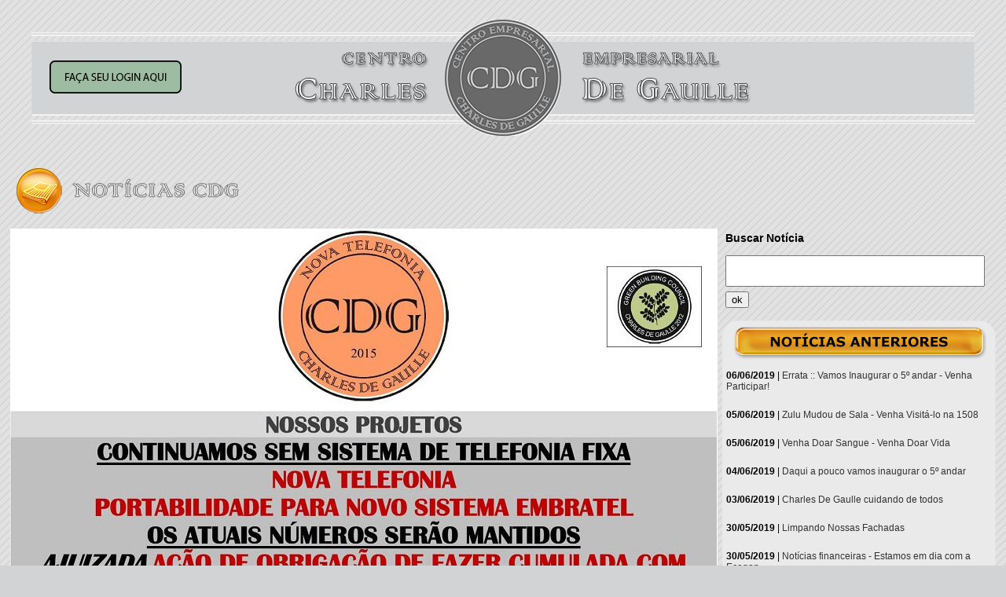

--- FILE ---
content_type: text/html
request_url: https://ssl8671.websiteseguro.com/degaulle/v1/noticias_cdg_abrir.asp?p=19&codigoNot=96
body_size: 3524
content:
<!-- FALTA SSL -->

<html>

<head>

<title>Notícias CDG</title>

<meta http-equiv="Content-Type" content="text/html; charset=utf-8">

<link rel="stylesheet" type="text/css" href="css/styles.css">

<link rel="stylesheet" href="css/jquery-ui.css" />

<script src="js/jquery-1.9.1.js"></script>

<script src="js/jquery-ui.js"></script>

</head>

<body bgcolor="#FFFFFF">

<table width="1200" border="0" align="center" cellpadding="0" cellspacing="0" id="Table_01">

<tr>

		<td height="148"><table width="100%" border="0" align="center" cellpadding="0" cellspacing="0" style="background-image:url(images/inicial_01.png); height:148px; width:1200px">
  <tr>
    <td width="512" style="padding-left:15px;">
    <div id="apDiv1">
    <a href='acesso_restrito.asp'><img src=images/bt_login.png border=0></a>
    </div>
    </td>
    <td width="178"><a href="inicial.asp"><img src="images/spacer.png" width="174" height="118" border="0" /></a></td>
<!-- comentei o selo da Green Building - não são mais filiados, pediram para retirar em julho/2020 -->
<!--    <td width="510"><a href="http://www.gbcbrasil.org.br/" target="_blank"> -->
	<img src="images/spacer.png" width="139" height="25" border="0" style="float: right" /></a></td>
  </tr>
</table>
<p>&nbsp;</p>

</td>

	</tr>

	<tr>

		<td align="center"><table width="100%" border="0" cellspacing="2" cellpadding="2">

		  <tr>

		    <td align="left"><img src="images/header-noticias.png" width="571" height="78"></td>

	      </tr>

		  <tr>

		    <td align="left"><table width="1200" border="0" cellspacing="2" cellpadding="2">
		      <tr>
		        <td width="838"><p style="text-align:center"><img alt="" src="/degaulle/v1/ckeditor/ckfinder/userfiles/images/cdg-1-110615.jpg" style="height:1164px; width:900px" /></p>

<p style="text-align:center"><span style="font-size:18px"><span style="font-family:arial,helvetica,sans-serif"><strong><a href="https://www.dropbox.com/sh/4i5z8b99qpiw3ae/AAAtaQNK5DV1zyghN7Xlzsh9a?dl=0" style="color: rgb(17, 85, 204);" target="_blank">INICIAL, CONTRATO ADVOCAT&Iacute;CIO E DEMAIS DOCUMENTOS EM PDF</a></strong></span></span></p>
</td>
		        <td width="348" valign="top">
				<form name="form1" method="post" action="noticias_cdg_busca.asp">
  <table width="100%" border="0" cellspacing="2" cellpadding="2">
    <tr>
      <td><h3>Buscar Notícia</h3><input type="text" name="titNot" id="titNot" class="textinput_busca"></td>
    </tr>
    <tr>
      <td><input type="submit" name="button" id="button" value="ok"></td>
    </tr>
  </table>
</form>

<table id="Table_" width="348" border="0" cellpadding="0" cellspacing="0">
<tr>
<td height="58"><img src="images/outras_noticias_01.png" width="348" height="58" alt=""></td>
</tr>
<tr>
<td height="18" background="images/outras_noticias_02.png">

<p style="padding:5px;"><b>06/06/2019</b> | <a href="noticias_cdg_abrir.asp?codigoNot=708" style="text-decoration:none; color:#333;">Errata :: Vamos Inaugurar o 5º andar - Venha Participar!</a></p>

<p style="padding:5px;"><b>05/06/2019</b> | <a href="noticias_cdg_abrir.asp?codigoNot=707" style="text-decoration:none; color:#333;">Zulu Mudou de Sala - Venha Visitá-lo na 1508</a></p>

<p style="padding:5px;"><b>05/06/2019</b> | <a href="noticias_cdg_abrir.asp?codigoNot=706" style="text-decoration:none; color:#333;">Venha Doar Sangue - Venha Doar Vida</a></p>

<p style="padding:5px;"><b>04/06/2019</b> | <a href="noticias_cdg_abrir.asp?codigoNot=705" style="text-decoration:none; color:#333;">Daqui a pouco vamos inaugurar o 5º andar</a></p>

<p style="padding:5px;"><b>03/06/2019</b> | <a href="noticias_cdg_abrir.asp?codigoNot=704" style="text-decoration:none; color:#333;">Charles De Gaulle cuidando de todos</a></p>

<p style="padding:5px;"><b>30/05/2019</b> | <a href="noticias_cdg_abrir.asp?codigoNot=703" style="text-decoration:none; color:#333;">Limpando Nossas Fachadas</a></p>

<p style="padding:5px;"><b>30/05/2019</b> | <a href="noticias_cdg_abrir.asp?codigoNot=702" style="text-decoration:none; color:#333;">Notícias financeiras - Estamos em dia com a Ecogen</a></p>

<p style="padding:5px;"><b>29/05/2019</b> | <a href="noticias_cdg_abrir.asp?codigoNot=700" style="text-decoration:none; color:#333;">Começamos a Trocar as Portas do 5º Andar</a></p>

<p style="padding:5px;"><b>27/05/2019</b> | <a href="noticias_cdg_abrir.asp?codigoNot=701" style="text-decoration:none; color:#333;">A Energia Está Mudando - CDG Estuda a Energia Solar</a></p>

<p style="padding:5px;"><b>23/05/2019</b> | <a href="noticias_cdg_abrir.asp?codigoNot=699" style="text-decoration:none; color:#333;">Doe Sangue, Doe Vida - Campanha de doação de sangue</a></p>

</td>
</tr>
<tr>
<td><img src="images/outras_noticias_03.png" width="348" height="26" alt=""></td>
</tr>
</table>
<br>

<B><strong> Página 19 de 88 </strong></B><br><a href='/degaulle/v1/noticias_cdg_abrir.asp?p=1&codigoNot=96'>Primeira</a>&nbsp;<a href='/degaulle/v1/noticias_cdg_abrir.asp?p=18&codigoNot=96'>Anterior</a>&nbsp;<a href='/degaulle/v1/noticias_cdg_abrir.asp?p=1&codigoNot=96'>1</a> <a href='/degaulle/v1/noticias_cdg_abrir.asp?p=2&codigoNot=96'>2</a> <a href='/degaulle/v1/noticias_cdg_abrir.asp?p=3&codigoNot=96'>3</a> <a href='/degaulle/v1/noticias_cdg_abrir.asp?p=4&codigoNot=96'>4</a> <a href='/degaulle/v1/noticias_cdg_abrir.asp?p=5&codigoNot=96'>5</a> <a href='/degaulle/v1/noticias_cdg_abrir.asp?p=6&codigoNot=96'>6</a> <a href='/degaulle/v1/noticias_cdg_abrir.asp?p=7&codigoNot=96'>7</a> <a href='/degaulle/v1/noticias_cdg_abrir.asp?p=8&codigoNot=96'>8</a> <a href='/degaulle/v1/noticias_cdg_abrir.asp?p=9&codigoNot=96'>9</a> <a href='/degaulle/v1/noticias_cdg_abrir.asp?p=10&codigoNot=96'>10</a> <a href='/degaulle/v1/noticias_cdg_abrir.asp?p=11&codigoNot=96'>11</a> <a href='/degaulle/v1/noticias_cdg_abrir.asp?p=12&codigoNot=96'>12</a> <a href='/degaulle/v1/noticias_cdg_abrir.asp?p=13&codigoNot=96'>13</a> <a href='/degaulle/v1/noticias_cdg_abrir.asp?p=14&codigoNot=96'>14</a> <a href='/degaulle/v1/noticias_cdg_abrir.asp?p=15&codigoNot=96'>15</a> <a href='/degaulle/v1/noticias_cdg_abrir.asp?p=16&codigoNot=96'>16</a> <a href='/degaulle/v1/noticias_cdg_abrir.asp?p=17&codigoNot=96'>17</a> <a href='/degaulle/v1/noticias_cdg_abrir.asp?p=18&codigoNot=96'>18</a> <a href='/degaulle/v1/noticias_cdg_abrir.asp?p=19&codigoNot=96'>19</a> <a href='/degaulle/v1/noticias_cdg_abrir.asp?p=20&codigoNot=96'>20</a> <a href='/degaulle/v1/noticias_cdg_abrir.asp?p=21&codigoNot=96'>21</a> <a href='/degaulle/v1/noticias_cdg_abrir.asp?p=22&codigoNot=96'>22</a> <a href='/degaulle/v1/noticias_cdg_abrir.asp?p=23&codigoNot=96'>23</a> <a href='/degaulle/v1/noticias_cdg_abrir.asp?p=24&codigoNot=96'>24</a> <a href='/degaulle/v1/noticias_cdg_abrir.asp?p=25&codigoNot=96'>25</a> <a href='/degaulle/v1/noticias_cdg_abrir.asp?p=26&codigoNot=96'>26</a> <a href='/degaulle/v1/noticias_cdg_abrir.asp?p=27&codigoNot=96'>27</a> <a href='/degaulle/v1/noticias_cdg_abrir.asp?p=28&codigoNot=96'>28</a> <a href='/degaulle/v1/noticias_cdg_abrir.asp?p=29&codigoNot=96'>29</a> <a href='/degaulle/v1/noticias_cdg_abrir.asp?p=30&codigoNot=96'>30</a> <a href='/degaulle/v1/noticias_cdg_abrir.asp?p=31&codigoNot=96'>31</a> <a href='/degaulle/v1/noticias_cdg_abrir.asp?p=32&codigoNot=96'>32</a> <a href='/degaulle/v1/noticias_cdg_abrir.asp?p=33&codigoNot=96'>33</a> <a href='/degaulle/v1/noticias_cdg_abrir.asp?p=34&codigoNot=96'>34</a> <a href='/degaulle/v1/noticias_cdg_abrir.asp?p=35&codigoNot=96'>35</a> <a href='/degaulle/v1/noticias_cdg_abrir.asp?p=36&codigoNot=96'>36</a> <a href='/degaulle/v1/noticias_cdg_abrir.asp?p=37&codigoNot=96'>37</a> <a href='/degaulle/v1/noticias_cdg_abrir.asp?p=38&codigoNot=96'>38</a> <a href='/degaulle/v1/noticias_cdg_abrir.asp?p=39&codigoNot=96'>39</a> <a href='/degaulle/v1/noticias_cdg_abrir.asp?p=40&codigoNot=96'>40</a> <a href='/degaulle/v1/noticias_cdg_abrir.asp?p=41&codigoNot=96'>41</a> <a href='/degaulle/v1/noticias_cdg_abrir.asp?p=42&codigoNot=96'>42</a> <a href='/degaulle/v1/noticias_cdg_abrir.asp?p=43&codigoNot=96'>43</a> <a href='/degaulle/v1/noticias_cdg_abrir.asp?p=44&codigoNot=96'>44</a> <a href='/degaulle/v1/noticias_cdg_abrir.asp?p=45&codigoNot=96'>45</a> <a href='/degaulle/v1/noticias_cdg_abrir.asp?p=46&codigoNot=96'>46</a> <a href='/degaulle/v1/noticias_cdg_abrir.asp?p=47&codigoNot=96'>47</a> <a href='/degaulle/v1/noticias_cdg_abrir.asp?p=48&codigoNot=96'>48</a> <a href='/degaulle/v1/noticias_cdg_abrir.asp?p=49&codigoNot=96'>49</a> <a href='/degaulle/v1/noticias_cdg_abrir.asp?p=50&codigoNot=96'>50</a> <a href='/degaulle/v1/noticias_cdg_abrir.asp?p=51&codigoNot=96'>51</a> <a href='/degaulle/v1/noticias_cdg_abrir.asp?p=52&codigoNot=96'>52</a> <a href='/degaulle/v1/noticias_cdg_abrir.asp?p=53&codigoNot=96'>53</a> <a href='/degaulle/v1/noticias_cdg_abrir.asp?p=54&codigoNot=96'>54</a> <a href='/degaulle/v1/noticias_cdg_abrir.asp?p=55&codigoNot=96'>55</a> <a href='/degaulle/v1/noticias_cdg_abrir.asp?p=56&codigoNot=96'>56</a> <a href='/degaulle/v1/noticias_cdg_abrir.asp?p=57&codigoNot=96'>57</a> <a href='/degaulle/v1/noticias_cdg_abrir.asp?p=58&codigoNot=96'>58</a> <a href='/degaulle/v1/noticias_cdg_abrir.asp?p=59&codigoNot=96'>59</a> <a href='/degaulle/v1/noticias_cdg_abrir.asp?p=60&codigoNot=96'>60</a> <a href='/degaulle/v1/noticias_cdg_abrir.asp?p=61&codigoNot=96'>61</a> <a href='/degaulle/v1/noticias_cdg_abrir.asp?p=62&codigoNot=96'>62</a> <a href='/degaulle/v1/noticias_cdg_abrir.asp?p=63&codigoNot=96'>63</a> <a href='/degaulle/v1/noticias_cdg_abrir.asp?p=64&codigoNot=96'>64</a> <a href='/degaulle/v1/noticias_cdg_abrir.asp?p=65&codigoNot=96'>65</a> <a href='/degaulle/v1/noticias_cdg_abrir.asp?p=66&codigoNot=96'>66</a> <a href='/degaulle/v1/noticias_cdg_abrir.asp?p=67&codigoNot=96'>67</a> <a href='/degaulle/v1/noticias_cdg_abrir.asp?p=68&codigoNot=96'>68</a> <a href='/degaulle/v1/noticias_cdg_abrir.asp?p=69&codigoNot=96'>69</a> <a href='/degaulle/v1/noticias_cdg_abrir.asp?p=70&codigoNot=96'>70</a> <a href='/degaulle/v1/noticias_cdg_abrir.asp?p=71&codigoNot=96'>71</a> <a href='/degaulle/v1/noticias_cdg_abrir.asp?p=72&codigoNot=96'>72</a> <a href='/degaulle/v1/noticias_cdg_abrir.asp?p=73&codigoNot=96'>73</a> <a href='/degaulle/v1/noticias_cdg_abrir.asp?p=74&codigoNot=96'>74</a> <a href='/degaulle/v1/noticias_cdg_abrir.asp?p=75&codigoNot=96'>75</a> <a href='/degaulle/v1/noticias_cdg_abrir.asp?p=76&codigoNot=96'>76</a> <a href='/degaulle/v1/noticias_cdg_abrir.asp?p=77&codigoNot=96'>77</a> <a href='/degaulle/v1/noticias_cdg_abrir.asp?p=78&codigoNot=96'>78</a> <a href='/degaulle/v1/noticias_cdg_abrir.asp?p=79&codigoNot=96'>79</a> <a href='/degaulle/v1/noticias_cdg_abrir.asp?p=80&codigoNot=96'>80</a> <a href='/degaulle/v1/noticias_cdg_abrir.asp?p=81&codigoNot=96'>81</a> <a href='/degaulle/v1/noticias_cdg_abrir.asp?p=82&codigoNot=96'>82</a> <a href='/degaulle/v1/noticias_cdg_abrir.asp?p=83&codigoNot=96'>83</a> <a href='/degaulle/v1/noticias_cdg_abrir.asp?p=84&codigoNot=96'>84</a> <a href='/degaulle/v1/noticias_cdg_abrir.asp?p=85&codigoNot=96'>85</a> <a href='/degaulle/v1/noticias_cdg_abrir.asp?p=86&codigoNot=96'>86</a> <a href='/degaulle/v1/noticias_cdg_abrir.asp?p=87&codigoNot=96'>87</a> <a href='/degaulle/v1/noticias_cdg_abrir.asp?p=88&codigoNot=96'>88</a> <a href='/degaulle/v1/noticias_cdg_abrir.asp?p=20&codigoNot=96'>Próxima</a>&nbsp;<a href='/degaulle/v1/noticias_cdg_abrir.asp?p=88&codigoNot=96'>Última</a>&nbsp;
                </td>
	          </tr>
	        </table>		      <p>&nbsp;</p></td>

	      </tr>

	    </table></td>

	</tr>

	<tr>

		<td><table width="100%" border="0" cellspacing="2" cellpadding="2">

		  <tr>

		    <td width="26%"><a href="javascript:history.back();"><img src="images/voltar2.png" width="139" height="35" border="0"></a></td>

		    <td width="48%">&nbsp;</td>

		    <td width="26%">&nbsp;</td>

	      </tr>

	    </table></td>

	</tr>

	<tr>

	  <td><!-- Inicio do Google Analytics -->



<script type="text/javascript">



  var _gaq = _gaq || [];

  _gaq.push(['_setAccount', 'UA-49387207-1']);

  _gaq.push(['_trackPageview']);



  (function() {

    var ga = document.createElement('script'); ga.type = 'text/javascript'; ga.async = true;

    ga.src = ('https:' == document.location.protocol ? 'https://ssl' : 'http://www') + '.google-analytics.com/ga.js';

    var s = document.getElementsByTagName('script')[0]; s.parentNode.insertBefore(ga, s);

  })();



</script>



<!-- Fim do Google Analytics -->



<p>&nbsp;</p><br>

<p align="center" class="auto-style1"><em>&copy; 1982-2024 Centro Empresarial Charles De Gaulle - Todos os direitos reservados. Site desenvolvido pela ECCE / 

Design Maxini Matos</em></p>
</td>

  </tr>

</table>

</body>

</html>